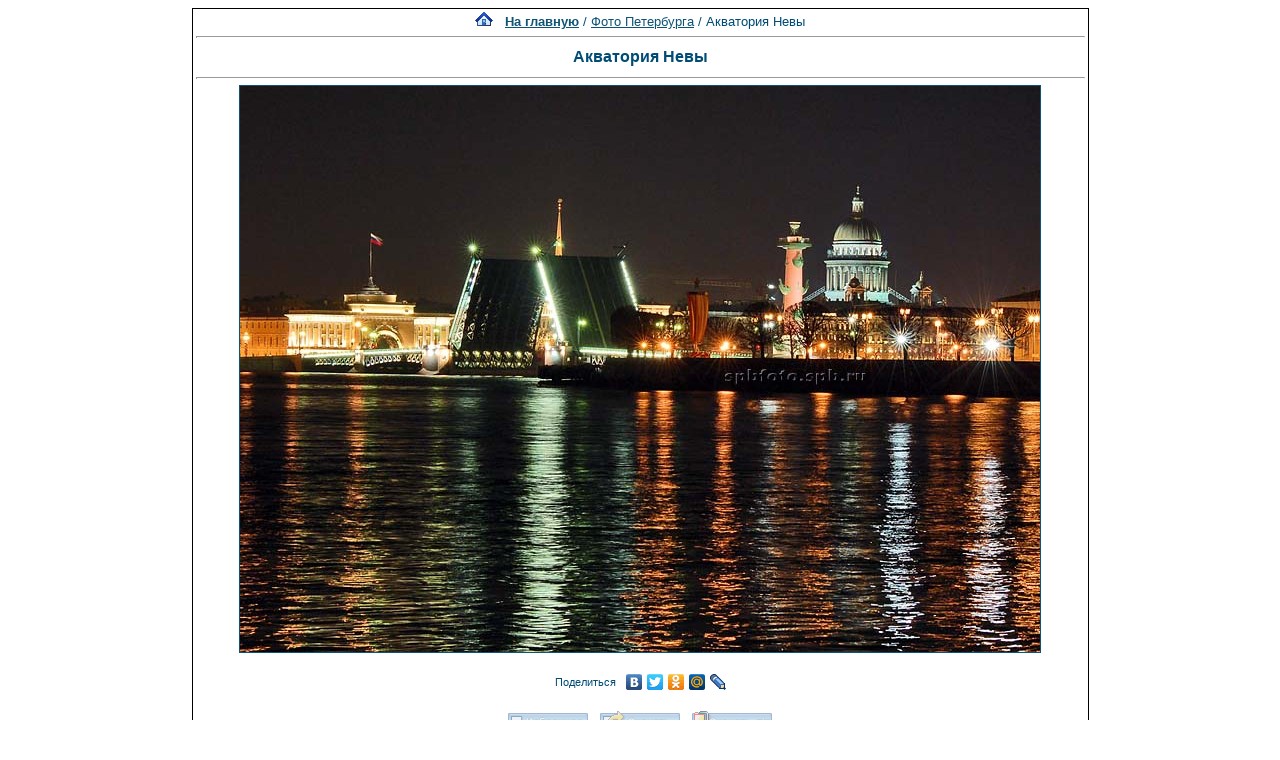

--- FILE ---
content_type: text/html; charset=windows-1251
request_url: http://www.spbfoto.spb.ru/foto/details.php?image_id=584&sessionid=vtg4o4h16n9ivtgd1u6r472hb0
body_size: 7769
content:
<title> Акватория Невы. Фото Петербурга. Фото Санкт-Петербурга и пригородов</title>
<meta name="description" content="Акватория Невы - фотография из папки «Фото Петербурга» - одной из категорий каталога фотографий Санкт-Петербурга, где представлены исторические здания, дворы, жанровые фотографии и т.д. Исторические места Петербурга представлены интересными фотоальбомами: Эрмитаж, Петропавловская крепость, Юсуповский дворец, Исаакиевский собор, Спас-на-Крови, Летний сад, Петергоф, Пушкин, Павловск, памятники и скульптуры и т.д. Фотографии имеют описания и исторические справки.">

<div align="center"><!DOCTYPE HTML PUBLIC "-//W3C//DTD HTML 4.01 Transitional//EN">


<html dir="ltr">
<head>
<title>Петербург фото. Банк фотографий Санкт-Петербурга</title>
<meta name="description" content="Фото Петербурга - систематизированный каталог фотографий Санкт-Петербурга и фото его окрестностей: достопримечательности, дворы, события и мероприятия, жанровые фотографии.
Исторические места Петербурга представлены большим количеством интересных фотографий и фотоальбомами: Петропавловская крепость, Эрмитаж, Исаакиевский собор, Юсуповский дворец, Спас-на-Крови, Летний сад, Петергоф, Пушкин, Павловск, памятники и скульптуры и т.д. Фотографии имеют описания и исторические справки. Особый интерес представляют фото категории Питерский жанр, а именно фотоальбом Дворы Петербурга.
Галерея фото питерских дворов. Картинки и открытки СПб. Карта Санкт-Петербурга. Фотосайт и коллекция картинок Петербурга. Скачать красивые фотки города Питер и домов.">
<meta name="keywords" content="фотографии Петербург фото фотогалерея виды Санкт-Петербург Питер фотки сайт фотосайт домов города скачать красивые галерея открытки картинки карта Петербург СПб Ленинград Петропавловка ограда решетка Нева Исаакиевский собор Медный всадник Эрмитаж">
<meta http-equiv="content-type" content="text/html; charset=windows-1251" />
<link rel="stylesheet" href="./templates/blue/style.css" />
</head>
<body bgcolor="#FFFFFF" text="#0F5475" link="#0F5475" vlink="#0F5475" alink="#0F5475">

</div>
<table cellspacing="1" cellpadding="0" bgcolor="#000000" width="702" align="center"><tr><td bgcolor="#ffffff">
<table width="100%"><tr><td>
<div align="center"><span class="clickstream"><a href="./index.php?sessionid=vtg4o4h16n9ivtgd1u6r472hb0" class="clickstream"><img src="http://spbfoto.spb.ru/foto/home.png" border="0"></a>&nbsp;&nbsp;&nbsp;<a href="./index.php?sessionid=vtg4o4h16n9ivtgd1u6r472hb0" class="clickstream"><b>На главную</b></a>&nbsp;/&nbsp;<a href="./categories.php?cat_id=1&amp;sessionid=vtg4o4h16n9ivtgd1u6r472hb0" class="clickstream">Фото Петербурга</a>&nbsp;/&nbsp;Акватория Невы</span><hr size="1" /><font family="courier"><b class="title"><h1>Акватория Невы</h1></b></font></div>
				  <hr size="1" />
                                    <div align="center">
							                                <a href="./details.php?image_id=583&amp;sessionid=vtg4o4h16n9ivtgd1u6r472hb0" alt="Акватория Невы" title="Акватория Невы">
							    								<!-- Template file for JPG Files -->
<img src="./data/media/1/DSC_2289.jpg" border="1" alt="Акватория Невы" title="Акватория Невы"  width="800" height="566" /><br />
</a>

<br />


<script type="text/javascript" src="//yastatic.net/share/share.js" charset="utf-8"></script>
<div class="yashare-auto-init" data-yashareL10n="ru" data-yashareType="link" data-yashareQuickServices="vkontakte,facebook,twitter,odnoklassniki,moimir,lj,moikrug"></div>


				    				    <br /><img src="./templates/blue/images/lightbox_off.gif" border="0" alt="" />&nbsp;&nbsp;<img src="./templates/blue/images/download_off.gif" border="0" alt="" />&nbsp;&nbsp;<img src="./templates/blue/images/download_zip_off.gif" border="0" alt="" />

				  </div>

<div align="center">
<script async src="//pagead2.googlesyndication.com/pagead/js/adsbygoogle.js"></script>
<!-- 728х90 баннер -->
<ins class="adsbygoogle"
     style="display:inline-block;width:728px;height:90px"
     data-ad-client="ca-pub-6658674800351834"
     data-ad-slot="2737838971"></ins>
<script>
(adsbygoogle = window.adsbygoogle || []).push({});
</script>
</div>

				  <br />
</td></tr></table>

                  <table width="100%" border="0" cellspacing="0" cellpadding="0">
                    <tr> 
                      <td height="1" bgcolor="#000000"> 
                      </td>
                    </tr>
                  </table>
                        <table width="100%" border="0" cellpadding="2" cellspacing="1">
						  <tr> 
                            <td valign="top" colspan="2" background="./templates/blue/designimages/version1.gif" height="11"><div align="center"><b><font face="courier">Акватория Невы</font></b></div></td>
                          </tr>
                          <tr> 
                            <td valign="top" class="row1"><b>Описание:</b></td>
                            <td valign="top" class="row1"><table width="800" cellpadding="0" border="0"><tr><td>Величественные архитектурные ансамбли, устремленные ввысь шпили, храмы, памятники воспринимаются в удивительной гармонии с водными пространствами. Гранитные набережные со спусками к воде, мосты, соединяющие берега, - неотъемлемая часть архитектурного облика акватории Невы.<br />На берегах Невы возникает удивительное чувство простора, эта широкая полноводная река невольно воспринимается как главный проспект города.<br /><br />По обилию вод Петербург занимает одно из первых мест в мире.<br />Река Нева – это главная водная магистраль Петербурга. Длина её в черте города - более 30 километров. Нева вытекает из Ладожского озера и впадает несколькими рукавами (Большая и Малая Нева, Большая, Средняя и Малая Невка) в Невскую губу Финского залива Балтийского моря. Ширина Невы – от 400 до 600 метров (наибольшая ширина – до 1200 метров), глубина – от 8 до 11 метров (наибольшая – 24 метра, у Литейного моста).<br /><br />Нева имеет несколько версий происхождения названия:<br />- от древнего финского названия Ладожского озера НЕВО – море<br />- от финского слова НЕВА – болото<br />- от шведского слова НЮ – новая (река)<br /><br />Река Фонтанка – это река пересекает центральную часть Петербурга. Длина реки – 6,7 км, ширина – до 70 метров, наибольшая глубина – 3,5 метра. До 1714 года её называли "Безымянный ерик". Она вытекает из Невы и впадает в Большую Неву. Название Фонтанка река получила в связи с устройством фонтанов Летнего сада.<br /><br />Река Мойка – эта река расположена в центральной части города. Она берёт свое начало в Фонтанке и впадает в Большую Неву. Длина её 4,6 км, ширина – до 40 метров, наибольшая глубина -3,2 метра. Первоначально Мойка называлась Мья и была тихой тинистой речкой вытекавшей из болота. Историки не раз спорили по поводу происхождения слова "Мойка". Выдвигались самые разные предположения. Предполагается, что это название от глагола "мыть". Среди петербуржцев было распространено мнение, что название реки связано с имевшимися на ее берегах общественными банями.<br /><br />Река Карповка – эта извилистая река разделяет Петроградский и Аптекарский острова. Она берёт начало из Большой Невки и впадает в Малую. Финское название Карповки – Корпийоки – означает лесная или воронья река.<br /><br />Река Охта – эта первый приток Невы. Длина её 90 километров, ширина от 30 до 40 метров, глубина 1 метр (наибольшая 5 метров). Река судоходна на 8 км от устья и сильно загрязнена. От её названия происходит название местности. Предполагают, что "Охта" - это ижорско-финское слово, означающее "закат", "запад". Некоторые исследователи переводят название реки Охты как "Медвежья речка".<br /><br />Река Смоленка – в 18 веке у реки было устоявшееся название – Мякуша. В первой половине 19 века стали употреблять другие названия: Черная и Глухая речка. В 1864 году для устранения одноименности с другой Черной речкой, она была названа Смоленской рекой по находящему рядом Смоленскому кладбищу. Позже она обрела своё нынешнее название.<br /><br />Это только малый перечень рек Санкт-Петербурга, на самом деле их ещё очень большое количество, например: Ждановка, Пряжка, Спартак, Утка, Глухарка, Каменка, Ижора, Большая Ижорка, Славянка, Мурзинка, Монастырка, Волковка, Емельяновка, Дудергофка, Екатерингофка, Ивановка, Красненькая, Дачная, Чёрная Речка и так далее.<br /><br /><br />Казалось бы, такого количества рек должно хватить городу, но по замыслам Петра первого наш город должен был стать водной державой, а далеко не все реки соответствовали его смелым замыслам. Тогда в нашем городе появились каналы. Вот несколько из них:<br /><br />Канал Грибоедова – канал начинается из реки Мойки и впадает в реку Фонтанку, пересекает Невский проспект. На месте канала раньше была очень извилистая речка – Кривушка. До 1923 года канал назывался Екатерининским, потом был переименован в Канал Грибоедова в честь русского писателя Александра Сергеевича Грибоедова.<br /><br />Крюков канал – канал был прорыт в 1719-1720 гг. от Большой Невы до Мойки и назвали в честь строителя С. Крюкова. С 1782 по 1787 года его продлили до Фонтанки. Длина его составляет – 1015 м. Этот короткий канал богат памятниками истории и культуры. На его берегах можно увидеть лучшие образцы петербургской архитектуры разных эпох.</td></tr></table></td>
                          </tr>
                          <tr> 
                            <td valign="top" class="row2"><b>Ключевые слова:</b></td>
                            <td valign="top" class="row2"><a href="./search.php?search_keywords=%ED%EE%F7%FC&amp;sessionid=vtg4o4h16n9ivtgd1u6r472hb0">ночь</a>, <a href="./search.php?search_keywords=%CD%E5%E2%E0&amp;sessionid=vtg4o4h16n9ivtgd1u6r472hb0">Нева</a>, <a href="./search.php?search_keywords=%C8%F1%E0%E0%EA%E8%E5%E2%F1%EA%E8%E9&amp;sessionid=vtg4o4h16n9ivtgd1u6r472hb0">Исаакиевский</a>, <a href="./search.php?search_keywords=%C4%E2%EE%F0%F6%EE%E2%FB%E9&amp;sessionid=vtg4o4h16n9ivtgd1u6r472hb0">Дворцовый</a>, <a href="./search.php?search_keywords=%EC%EE%F1%F2&amp;sessionid=vtg4o4h16n9ivtgd1u6r472hb0">мост</a>, <a href="./search.php?search_keywords=%D1%F2%F0%E5%EB%EA%E0&amp;sessionid=vtg4o4h16n9ivtgd1u6r472hb0">Стрелка</a></td>
                          </tr>
                          <tr> 
                            <td valign="top" class="row1"><b>Дата:</b></td>
                            <td valign="top" class="row1">2008.05.04 12:46</td>
                          </tr>
                          <tr> 
                            <td valign="top" class="row2"><b>Просмотров:</b></td>
                            <td valign="top" class="row2">846486</td>
                          </tr>
                          <tr> 
                            <td valign="top" class="row1"><b>Скачиваний:</b></td>
                            <td valign="top" class="row1">106</td>
                          </tr>
                          <tr> 
                            <td valign="top" class="row2"><b>Оценка:</b></td>
                            <td valign="top" class="row2">5.00 (1 Голосов)</td>
                          </tr>
                          <tr> 
                            <td valign="top" class="row1"><b>Размер файла:</b></td>
                            <td valign="top" class="row1">92.4&nbsp;KB</td>
                          </tr>
						  
                        </table>
                  <table width="100%" border="0" cellspacing="0" cellpadding="0">
                    <tr> 
                      <td height="1" bgcolor="#000000"> 
                      </td>
                    </tr>
                  </table>

				  

                        <table width="100%" border="0" cellspacing="0" cellpadding="3">
                          <tr valign="top"> 
                            <td class="row2">
							  Предыдущее изображение:<br />
                              <b><a href="./details.php?image_id=632&amp;sessionid=vtg4o4h16n9ivtgd1u6r472hb0">Дворцовый мост в акватории Невы</a></b>
							  <br /><br /><a href="./details.php?image_id=632&amp;sessionid=vtg4o4h16n9ivtgd1u6r472hb0"><img src="./data/thumbnails/1/nevalednight.jpg" border="1">
							  </td>

                      
                       <td align="center" valign="middle" width="230" height="80" class="row2"> 
<noindex><nofollow><a href="https://fotaru.ru" target="_blank"><img src="https://spbfoto.spb.ru/foto/templates/blue/fotograf2.gif" 
title="Фотосъемка интерьеров, предметная фотосъемка" 
alt="Профессиональная фотосъемка интерьеров, предметная фотосъемка"></a></noindex></nofollow>
                      </td>


                            <td align="right" class="row2"> &nbsp;
							  Следующее изображение:<br />
                              <b><a href="./details.php?image_id=583&amp;sessionid=vtg4o4h16n9ivtgd1u6r472hb0">Разводка Большеохтинского моста</a></b>
							  <br /><br /><a href="./details.php?image_id=583&amp;sessionid=vtg4o4h16n9ivtgd1u6r472hb0"><img src="./data/thumbnails/1/DSC_2285.jpg" border="1">
							  </td>
                          </tr>
                        </table>



<br />
				  				  <div align="center"><form method="post" action="details.php?image_id=584&amp;sessionid=vtg4o4h16n9ivtgd1u6r472hb0">
  <table border="0" cellspacing="0" cellpadding="1">
    <tr>
      <td class="head1">
        <table border="0" cellspacing="0" cellpadding="3" class="row1">
          <tr> 
            <td valign="bottom"> 
              <select name="rating" class="select">
                <option value="">--</option>
                <option value="5">5</option>
                <option value="4">4</option>
                <option value="3">3</option>
                <option value="2">2</option>
                <option value="1">1</option>
              </select>
            </td>
            <td> 
              <input type="hidden" name="action" value="rateimage" />
              <input type="hidden" name="id" value="584" />
              <input type="submit" value="Рейтинг" name="submit" />
            </td>
          </tr>
        </table>
      </td>
    </tr>
  </table>


</div>
				  
                  				  <br />
                  <table width="100%" border="0" cellspacing="0" cellpadding="0">
                    <tr> 
                      <td height="1" bgcolor="#000000"> 
                      </td>
                    </tr>
                  </table>


                        <table width="100%" border="0" cellpadding="2" cellspacing="1">
                          <tr> 
                   <td background="./templates/blue/designimages/version1.gif" height="11"><div align="center"><b><font face="courier">Автор:</font></b></div></td>

                   <td background="./templates/blue/designimages/version1.gif" height="11"><div align="center"><b><font face="courier">Комментарий:</font></b></div></td>

                          </tr>
                          <tr> 
  <td class="commentrow1" valign="top" nowrap="nowrap">
    <b>N.</b><br />
	Гость	  </td>
  <td width="100%" class="commentrow1" valign="top">
    <table width="100%" border="0" cellspacing="0" cellpadding="0">
      <tr>
        <td valign="top"><b>Спасибо огромное ! Просто чудо...</b></td>
        <td valign="top" align="right"></td>
      </tr>
    </table>
    <hr size="1" />
    Ажурных мостов беспокойные сны<br />Дрожат в отражениях невской волны...  </td>
</tr>
<tr>
  <td nowrap="nowrap" bgcolor="#D3DCEB">
    <span class="smalltext">2008.05.04 14:10</span>
  </td>
  <td bgcolor="#D3DCEB">
    &nbsp;                  </td>
</tr>
<tr>
  <td colspan="2" class="commentspacerrow"><img src="./templates/blue/images/spacer.gif" width="1" height="1" alt="" /></td>
</tr><tr> 
  <td class="commentrow2" valign="top" nowrap="nowrap">
    <b>i</b><br />
	Гость	  </td>
  <td width="100%" class="commentrow2" valign="top">
    <table width="100%" border="0" cellspacing="0" cellpadding="0">
      <tr>
        <td valign="top"><b>Великолепно!!! Спасибо!!!</b></td>
        <td valign="top" align="right"></td>
      </tr>
    </table>
    <hr size="1" />
    Кааак я люблю это место, обожаю такие прогулки... здесь я дома!  </td>
</tr>
<tr>
  <td nowrap="nowrap" bgcolor="#D3DCEB">
    <span class="smalltext">2008.05.04 15:40</span>
  </td>
  <td bgcolor="#D3DCEB">
    &nbsp;                  </td>
</tr>
<tr>
  <td colspan="2" class="commentspacerrow"><img src="./templates/blue/images/spacer.gif" width="1" height="1" alt="" /></td>
</tr><tr> 
  <td class="commentrow1" valign="top" nowrap="nowrap">
    <b>Валентина</b><br />
	Гость	  </td>
  <td width="100%" class="commentrow1" valign="top">
    <table width="100%" border="0" cellspacing="0" cellpadding="0">
      <tr>
        <td valign="top"><b>Чудо Чудесное, Город на Неве</b></td>
        <td valign="top" align="right"></td>
      </tr>
    </table>
    <hr size="1" />
    Получила истинное наслаждение. огромное вам спасибо, за то что можно остановить мнгновения  </td>
</tr>
<tr>
  <td nowrap="nowrap" bgcolor="#D3DCEB">
    <span class="smalltext">2008.08.07 18:09</span>
  </td>
  <td bgcolor="#D3DCEB">
    &nbsp;                  </td>
</tr>
<tr>
  <td colspan="2" class="commentspacerrow"><img src="./templates/blue/images/spacer.gif" width="1" height="1" alt="" /></td>
</tr><tr> 
  <td class="commentrow2" valign="top" nowrap="nowrap">
    <b>Алинка</b><br />
	Гость	  </td>
  <td width="100%" class="commentrow2" valign="top">
    <table width="100%" border="0" cellspacing="0" cellpadding="0">
      <tr>
        <td valign="top"><b>очень красиво!!!)))))))))))))))</b></td>
        <td valign="top" align="right"></td>
      </tr>
    </table>
    <hr size="1" />
    Очень рада что в России есть такие красивые места!  </td>
</tr>
<tr>
  <td nowrap="nowrap" bgcolor="#D3DCEB">
    <span class="smalltext">2008.08.15 08:35</span>
  </td>
  <td bgcolor="#D3DCEB">
    &nbsp;                  </td>
</tr>
<tr>
  <td colspan="2" class="commentspacerrow"><img src="./templates/blue/images/spacer.gif" width="1" height="1" alt="" /></td>
</tr><tr> 
  <td class="commentrow1" valign="top" nowrap="nowrap">
    <b>Странник</b><br />
	Гость	  </td>
  <td width="100%" class="commentrow1" valign="top">
    <table width="100%" border="0" cellspacing="0" cellpadding="0">
      <tr>
        <td valign="top"><b>СПАСИБО!!!</b></td>
        <td valign="top" align="right"></td>
      </tr>
    </table>
    <hr size="1" />
    Я люблю этот город!И очень надеюсь еще не раз увидеть всю эту красоту!!!  </td>
</tr>
<tr>
  <td nowrap="nowrap" bgcolor="#D3DCEB">
    <span class="smalltext">2008.09.23 00:09</span>
  </td>
  <td bgcolor="#D3DCEB">
    &nbsp;                  </td>
</tr>
<tr>
  <td colspan="2" class="commentspacerrow"><img src="./templates/blue/images/spacer.gif" width="1" height="1" alt="" /></td>
</tr><tr> 
  <td class="commentrow2" valign="top" nowrap="nowrap">
    <b>Катя</b><br />
	Гость	  </td>
  <td width="100%" class="commentrow2" valign="top">
    <table width="100%" border="0" cellspacing="0" cellpadding="0">
      <tr>
        <td valign="top"><b>Круто:)))))))))))))))))))!!!!!!</b></td>
        <td valign="top" align="right"></td>
      </tr>
    </table>
    <hr size="1" />
    Просто чудо, я просто в шоке!!!!!!!!!!!!!!!!!!!!!!!!!!!!!!!!!!!!!!!!!!!!  </td>
</tr>
<tr>
  <td nowrap="nowrap" bgcolor="#D3DCEB">
    <span class="smalltext">2008.10.01 18:48</span>
  </td>
  <td bgcolor="#D3DCEB">
    &nbsp;                  </td>
</tr>
<tr>
  <td colspan="2" class="commentspacerrow"><img src="./templates/blue/images/spacer.gif" width="1" height="1" alt="" /></td>
</tr><tr> 
  <td class="commentrow1" valign="top" nowrap="nowrap">
    <b>Ольга</b><br />
	Гость	  </td>
  <td width="100%" class="commentrow1" valign="top">
    <table width="100%" border="0" cellspacing="0" cellpadding="0">
      <tr>
        <td valign="top"><b>:)Красиво</b></td>
        <td valign="top" align="right"></td>
      </tr>
    </table>
    <hr size="1" />
    Замечательный вид :)  </td>
</tr>
<tr>
  <td nowrap="nowrap" bgcolor="#D3DCEB">
    <span class="smalltext">2008.10.20 18:16</span>
  </td>
  <td bgcolor="#D3DCEB">
    &nbsp;                  </td>
</tr>
<tr>
  <td colspan="2" class="commentspacerrow"><img src="./templates/blue/images/spacer.gif" width="1" height="1" alt="" /></td>
</tr><tr> 
  <td class="commentrow2" valign="top" nowrap="nowrap">
    <b>СаШенька</b><br />
	Гость	  </td>
  <td width="100%" class="commentrow2" valign="top">
    <table width="100%" border="0" cellspacing="0" cellpadding="0">
      <tr>
        <td valign="top"><b>Кул!!!!!!</b></td>
        <td valign="top" align="right"></td>
      </tr>
    </table>
    <hr size="1" />
    это просто супер город, город романтиков...  </td>
</tr>
<tr>
  <td nowrap="nowrap" bgcolor="#D3DCEB">
    <span class="smalltext">2009.06.18 21:29</span>
  </td>
  <td bgcolor="#D3DCEB">
    &nbsp;                  </td>
</tr>
<tr>
  <td colspan="2" class="commentspacerrow"><img src="./templates/blue/images/spacer.gif" width="1" height="1" alt="" /></td>
</tr><tr> 
  <td class="commentrow1" valign="top" nowrap="nowrap">
    <b>Svjatoslav24</b><br />
	Гость	  </td>
  <td width="100%" class="commentrow1" valign="top">
    <table width="100%" border="0" cellspacing="0" cellpadding="0">
      <tr>
        <td valign="top"><b>)))</b></td>
        <td valign="top" align="right"></td>
      </tr>
    </table>
    <hr size="1" />
    Питер Лучший !Слава Питеру !!!Красотища  </td>
</tr>
<tr>
  <td nowrap="nowrap" bgcolor="#D3DCEB">
    <span class="smalltext">2009.10.05 16:12</span>
  </td>
  <td bgcolor="#D3DCEB">
    &nbsp;                  </td>
</tr>
<tr>
  <td colspan="2" class="commentspacerrow"><img src="./templates/blue/images/spacer.gif" width="1" height="1" alt="" /></td>
</tr><tr> 
  <td class="commentrow2" valign="top" nowrap="nowrap">
    <b>Вася</b><br />
	Гость	  </td>
  <td width="100%" class="commentrow2" valign="top">
    <table width="100%" border="0" cellspacing="0" cellpadding="0">
      <tr>
        <td valign="top"><b>?</b></td>
        <td valign="top" align="right"></td>
      </tr>
    </table>
    <hr size="1" />
    Красиво, но не ново.  </td>
</tr>
<tr>
  <td nowrap="nowrap" bgcolor="#D3DCEB">
    <span class="smalltext">2009.12.18 11:11</span>
  </td>
  <td bgcolor="#D3DCEB">
    &nbsp;                  </td>
</tr>
<tr>
  <td colspan="2" class="commentspacerrow"><img src="./templates/blue/images/spacer.gif" width="1" height="1" alt="" /></td>
</tr><tr> 
  <td class="commentrow1" valign="top" nowrap="nowrap">
    <b>tachyon</b><br />
	Гость	  </td>
  <td width="100%" class="commentrow1" valign="top">
    <table width="100%" border="0" cellspacing="0" cellpadding="0">
      <tr>
        <td valign="top"><b>Акватория Невы</b></td>
        <td valign="top" align="right"></td>
      </tr>
    </table>
    <hr size="1" />
    Дух захватывает!  </td>
</tr>
<tr>
  <td nowrap="nowrap" bgcolor="#D3DCEB">
    <span class="smalltext">2010.05.24 12:48</span>
  </td>
  <td bgcolor="#D3DCEB">
    &nbsp;                  </td>
</tr>
<tr>
  <td colspan="2" class="commentspacerrow"><img src="./templates/blue/images/spacer.gif" width="1" height="1" alt="" /></td>
</tr><tr> 
  <td class="commentrow2" valign="top" nowrap="nowrap">
    <b>Я</b><br />
	Гость	  </td>
  <td width="100%" class="commentrow2" valign="top">
    <table width="100%" border="0" cellspacing="0" cellpadding="0">
      <tr>
        <td valign="top"><b>Питер</b></td>
        <td valign="top" align="right"></td>
      </tr>
    </table>
    <hr size="1" />
    Не дай мне, Бог, иного...  </td>
</tr>
<tr>
  <td nowrap="nowrap" bgcolor="#D3DCEB">
    <span class="smalltext">2010.05.26 02:15</span>
  </td>
  <td bgcolor="#D3DCEB">
    &nbsp;                  </td>
</tr>
<tr>
  <td colspan="2" class="commentspacerrow"><img src="./templates/blue/images/spacer.gif" width="1" height="1" alt="" /></td>
</tr><tr> 
  <td class="commentrow1" valign="top" nowrap="nowrap">
    <b>tanya.tcheck</b><br />
	Гость	  </td>
  <td width="100%" class="commentrow1" valign="top">
    <table width="100%" border="0" cellspacing="0" cellpadding="0">
      <tr>
        <td valign="top"><b>Петербург навсегда!</b></td>
        <td valign="top" align="right"></td>
      </tr>
    </table>
    <hr size="1" />
    Наш город действительно храним Ангелом! Традиции и культура Петербурга  живы, прекрасный и героический! Мы любим тебя и бережем!  </td>
</tr>
<tr>
  <td nowrap="nowrap" bgcolor="#D3DCEB">
    <span class="smalltext">2011.02.11 17:59</span>
  </td>
  <td bgcolor="#D3DCEB">
    &nbsp;                  </td>
</tr>
<tr>
  <td colspan="2" class="commentspacerrow"><img src="./templates/blue/images/spacer.gif" width="1" height="1" alt="" /></td>
</tr><tr> 
  <td class="commentrow2" valign="top" nowrap="nowrap">
    <b>кк,</b><br />
	Гость	  </td>
  <td width="100%" class="commentrow2" valign="top">
    <table width="100%" border="0" cellspacing="0" cellpadding="0">
      <tr>
        <td valign="top"><b>спб</b></td>
        <td valign="top" align="right"></td>
      </tr>
    </table>
    <hr size="1" />
    был октябрь2011.с погодой повезло.жил кан.гриб.110. Снится до сих пор.ночные прогулки.и т.д.  </td>
</tr>
<tr>
  <td nowrap="nowrap" bgcolor="#D3DCEB">
    <span class="smalltext">2013.02.13 14:16</span>
  </td>
  <td bgcolor="#D3DCEB">
    &nbsp;                  </td>
</tr>
<tr>
  <td colspan="2" class="commentspacerrow"><img src="./templates/blue/images/spacer.gif" width="1" height="1" alt="" /></td>
</tr>                        </table>



                  <table width="100%" border="0" cellspacing="0" cellpadding="0">
                    <tr> 
                      <td height="1" bgcolor="#000000"> 
                      </td>
                    </tr>
                  </table>
				  <table width="100%" border="0" cellspacing="0" cellpadding="1" align="center">
  <tr> 
    <td valign="top" class="head1"> 
      <table width="100%" border="0" cellpadding="3" cellspacing="0">
        <tr> 
          <td valign="top" class="head1" background="./templates/blue/images/cat.gif">Добавить комментарий</td>
        </tr>
        <tr> 
          <td valign="top" class="row1"> 
            <form name="commentform" action="details.php?image_id=584&amp;sessionid=vtg4o4h16n9ivtgd1u6r472hb0" method="post" onsubmit="postbutton.disabled=true;">
              <table cellpadding="4" cellspacing="0" border="0">
                <tr> 
                  <td width="90"><b>Имя:</b></td>
                  <td><input type="text" name="user_name" size="30" value="" class="commentinput" /></td>
                </tr>
                <tr> 
                  <td width="90"><b>Заголовок:</b></td>
                  <td><input type="text" name="comment_headline" size="30" value="" class="commentinput" /></td>
                </tr>
                <tr> 
                  <td width="140" valign="top"><b>Комментарий:</b></td>
                  <td><textarea name="comment_text" cols="35" rows="10" class="commenttextarea"></textarea></td>
                </tr>
                <tr> 
                  <td width="90" valign="top">&nbsp;</td>
                  <td></td>
                </tr>

              <tr>
                    <td>
                    <noscript>
                       <table>
                         <tr>
                           <td><img src="./templates/blue/images/captcha4.gif" border="0" alt="" /><img src="./templates/blue/images/captcha3.gif" border="0" alt="" /><img src="./templates/blue/images/captcha9.gif" border="0" alt="" /><img src="./templates/blue/images/captcha2.gif" border="0" alt="" /><img src="./templates/blue/images/captcha9.gif" border="0" alt="" /> </td>
                           <td><input type="text" name="prevent_code" value="" size="5" /> </td>
                         </tr>
                         <tr><td colspan="2"><b>Пожалуйста, введите код</b></td>
                         </tr>
                        </table>
                    </noscript>
                  <script type="text/javascript">
                  function spamcode () {
                       var spamy = 43929;
                       document.getElementsByName("prevent_code")[0].value = spamy;
                  }
                  document.write('<input type="hidden" name="prevent_code" value="0" \/>');
                  </script>
                    </td>
               </tr>


                <tr> 
                  <td width="90" valign="top">&nbsp;</td>
                  <td>
                    <input type="hidden" name="action" value="postcomment" />
                    <input type="hidden" name="id" value="584" />
                    <input type="submit" name="postbutton" value="Добавить комментарий" class="button" onclick="spamcode()" />
                  </td>
                </tr>
              </table>
            </form>
          </td>
        </tr>
      </table>
    </td>
  </tr>
</table> 
                  
<br />
</tr></td></table>

<div align="center"><style type="text/css">
<!--
.style1 {
	font-family: Arial, Helvetica, sans-serif;
	font-size: 9px;
}
-->
</style>
<style>
.ssill {
position:absolute;
left:-9999px;
}
</style>
<p></p>
<p align="center">
<table width="1000" border="0" cellpadding="5">
  <tr>
    <th width="250" valign="bottom" scope="col" ><span class="style1">Партнеры сайта:</span></th>
    <th width="460" scope="col"><span class="style1">Copyright &copy; 2002-2026 <a href="mailto:taruba@yandex.ru"><b>Rustam Taychinov</b><a/> <br/>
Powered by FORimages Copyright <br />
&copy; 2002 FORhomepages.de<br />
</a></th>
    <th width="250" valign="bottom" scope="col"><span class="style1">Объявления:</span></th>
  </tr>
  
  <tr>
    <td width="250" valign="top" rowspan="2"><p align="center">
    <script type="text/javascript">
<!--
var _acic=;(function(){var e=document.createElement("script");e.type="text/javascript";e.async=true;e.src="https://www.acint.net/aci.js";var t=document.getElementsByTagName("script")[0];t.parentNode.insertBefore(e,t)})()
//-->
</script>    </td>
    <td width="460"><p align="center"><NOINDEX><nofollow><a href="http://FishingPiter.ru"><img src="banner.gif" alt="Рыбалка в Питере" title="Рыбалка в Питере" border="0" width="460" height="60" /></a></nofollow></NOINDEX></p>    </td>
    <td width="250" valign="top" rowspan="2"><p align="center">
        </td>
  </tr>
  <tr>
    <td><div align="center">
          </div></td>
  </tr>
</table>
<!-- Yandex.Metrika counter -->
<script type="text/javascript">
(function (d, w, c) {
    (w[c] = w[c] || []).push(function() {
        try {
            w.yaCounter25464668 = new Ya.Metrika({id:25464668,
                    clickmap:true,
                    trackLinks:true,
                    accurateTrackBounce:true});
        } catch(e) { }
    });

    var n = d.getElementsByTagName("script")[0],
        s = d.createElement("script"),
        f = function () { n.parentNode.insertBefore(s, n); };
    s.type = "text/javascript";
    s.async = true;
    s.src = (d.location.protocol == "https:" ? "https:" : "http:") + "//mc.yandex.ru/metrika/watch.js";

    if (w.opera == "[object Opera]") {
        d.addEventListener("DOMContentLoaded", f, false);
    } else { f(); }
})(document, window, "yandex_metrika_callbacks");
</script>

<!-- /Yandex.Metrika counter -->


</body>
</html></div>

--- FILE ---
content_type: text/html; charset=utf-8
request_url: https://www.google.com/recaptcha/api2/aframe
body_size: 266
content:
<!DOCTYPE HTML><html><head><meta http-equiv="content-type" content="text/html; charset=UTF-8"></head><body><script nonce="IQ8kUpggow3EVdc6h_r71Q">/** Anti-fraud and anti-abuse applications only. See google.com/recaptcha */ try{var clients={'sodar':'https://pagead2.googlesyndication.com/pagead/sodar?'};window.addEventListener("message",function(a){try{if(a.source===window.parent){var b=JSON.parse(a.data);var c=clients[b['id']];if(c){var d=document.createElement('img');d.src=c+b['params']+'&rc='+(localStorage.getItem("rc::a")?sessionStorage.getItem("rc::b"):"");window.document.body.appendChild(d);sessionStorage.setItem("rc::e",parseInt(sessionStorage.getItem("rc::e")||0)+1);localStorage.setItem("rc::h",'1769818494374');}}}catch(b){}});window.parent.postMessage("_grecaptcha_ready", "*");}catch(b){}</script></body></html>